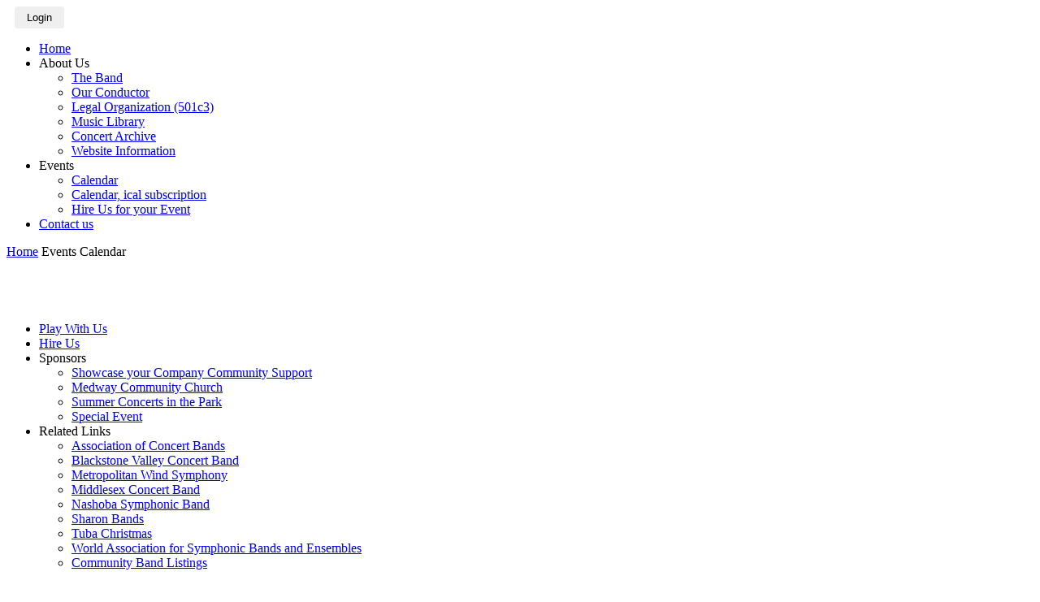

--- FILE ---
content_type: text/html; charset=utf-8
request_url: https://smcws.org/index.php/ct-menu-item-73/ct-menu-item-74/day.listevents/2021/07/18/-
body_size: 8478
content:
<!DOCTYPE html>
<html dir="ltr" lang="en-gb">
<head>
    <meta charset="utf-8">
	<meta name="robots" content="noindex,nofollow">
	<meta name="description" content="Southeastern MA Community Wind Symphony is a true community concert band, welcoming musicians of all ages and abilities.">
	<meta name="generator" content="Joomla! - Open Source Content Management">
	<title>Southeastern Massachusetts Community Wind Symphony - SMCWS Calendar</title>
	<link href="https://smcws.org/index.php?option=com_jevents&amp;task=modlatest.rss&amp;format=feed&amp;type=rss&amp;Itemid=1287&amp;modid=0" rel="alternate" type="application/rss+xml" title="RSS 2.0">
	<link href="https://smcws.org/index.php?option=com_jevents&amp;task=modlatest.rss&amp;format=feed&amp;type=atom&amp;Itemid=1287&amp;modid=0" rel="alternate" type="application/atom+xml" title="Atom 1.0">
	<link href="/favicon.ico" rel="icon" type="image/vnd.microsoft.icon">
<link href="/media/vendor/bootstrap/css/bootstrap.min.css?5.3.8" rel="stylesheet">
	<link href="/media/system/css/joomla-fontawesome.min.css" rel="stylesheet">
	<link href="/media/com_jevents/lib_jevmodal/css/jevmodal.css" rel="stylesheet">
	<link href="/components/com_jevents/assets/css/eventsadmin.css?v=3.6.94" rel="stylesheet">
	<link href="/components/com_jevents/views/geraint/assets/css/events_css.css?v=3.6.94" rel="stylesheet">
	<link href="/components/com_jevents/assets/css/jevcustom.css?v=3.6.94" rel="stylesheet">
	<link href="/media/plg_system_jcepro/site/css/content.min.css?86aa0286b6232c4a5b58f892ce080277" rel="stylesheet">
	<link href="https://smcws.org/modules/mod_datetime/tmpl/default.min.css" rel="stylesheet">
	<link href="/components/com_jevents/views/default/assets/css/modstyle.css?v=3.6.94" rel="stylesheet">
	<link href="/modules/mod_jt_login/src/css/style.css" rel="stylesheet">
<script type="application/json" class="joomla-script-options new">{"bootstrap.popover":{".hasjevtip":{"animation":true,"container":"#jevents_body","delay":1,"html":true,"placement":"top","template":"<div class=\"popover\" role=\"tooltip\"><div class=\"popover-arrow\"><\/div><h3 class=\"popover-header\"><\/h3><div class=\"popover-body\"><\/div><\/div>","trigger":"hover","offset":[0,10],"boundary":"scrollParent"}},"bootstrap.modal":{"a.modal-button":{"keyboard":true,"focus":true},"#modal":{"keyboard":true,"focus":true}},"joomla.jtext":{"JSHOWPASSWORD":"Show Password","JHIDEPASSWORD":"Hide Password"},"system.paths":{"root":"","rootFull":"https:\/\/smcws.org\/","base":"","baseFull":"https:\/\/smcws.org\/"},"csrf.token":"c8d32aef5ea7d479ce9f61b61525c02d","system.keepalive":{"interval":1440000,"uri":"\/index.php\/component\/ajax\/?format=json"}}</script>
	<script src="/media/system/js/core.min.js?a3d8f8"></script>
	<script src="/media/vendor/jquery/js/jquery.min.js?3.7.1"></script>
	<script src="/media/legacy/js/jquery-noconflict.min.js?504da4"></script>
	<script src="/media/vendor/bootstrap/js/modal.min.js?5.3.8" type="module"></script>
	<script src="/media/vendor/bootstrap/js/popover.min.js?5.3.8" type="module"></script>
	<script src="/media/system/js/keepalive.min.js?08e025" type="module"></script>
	<script src="/media/system/js/fields/passwordview.min.js?61f142" defer></script>
	<script src="/components/com_jevents/assets/js/jQnc.min.js?v=3.6.94"></script>
	<script src="/media/com_jevents/lib_jevmodal/js/jevmodal.min.js"></script>
	<script src="/components/com_jevents/assets/js/view_detailJQ.min.js?v=3.6.94"></script>
	<script src="https://smcws.org/modules/mod_datetime/assets/js/dayjs.min.js"></script>
	<script src="https://smcws.org/modules/mod_datetime/assets/js/dayjs_plugin_utc.min.js"></script>
	<script src="https://smcws.org/modules/mod_datetime/assets/js/dayjs_plugin_timezone.min.js"></script>
	<script src="https://smcws.org/modules/mod_datetime/assets/js/locales/en.js"></script>
	<script>document.addEventListener('DOMContentLoaded', function() {
   // bootstrap may not be available if this module is loaded remotely
    if (typeof bootstrap === 'undefined') return;
   var elements = document.querySelectorAll(".hasjevtip");
   elements.forEach(function(myPopoverTrigger)
   {
        myPopoverTrigger.addEventListener('inserted.bs.popover', function () {
            var title = myPopoverTrigger.getAttribute('data-bs-original-title') || false;
            const popover = bootstrap.Popover.getInstance(myPopoverTrigger);
            if (popover && popover.tip) 
            {
                var header = popover.tip.querySelector('.popover-header');
                var body = popover.tip.querySelector('.popover-body');
                var popoverContent = "";
                if (title)
                {
                    popoverContent += title;
                }
                var content = myPopoverTrigger.getAttribute('data-bs-original-content') || false;
                if (content)
                {
                    popoverContent += content;
                }

                if (header) {
                    header.outerHTML = popoverContent;
                }
                else if (body) {
                    body.outerHTML = popoverContent;
                }

                if (popover.tip.querySelector('.jev-click-to-open a') && 'ontouchstart' in document.documentElement)
                {
                    popover.tip.addEventListener('touchstart', function() {
                       document.location = popover.tip.querySelector('.jev-click-to-open a').href;
                    });
                }
            }
        });

        var title = myPopoverTrigger.getAttribute('data-bs-original-title') || false;
        const popover = bootstrap.Popover.getInstance(myPopoverTrigger);
        if (popover && (popover.tip || title)) 
        {
            if ('ontouchstart' in document.documentElement) {        
                myPopoverTrigger.addEventListener('click', preventPopoverTriggerClick);
            }
        }
   });
});
function preventPopoverTriggerClick(event)
{
    event.preventDefault();
}
</script>
	<script>document.addEventListener('DOMContentLoaded', function () {
    // Assuming you've included dayjs and the Greek locale already
    dayjs.locale(`en`);
    dayjs.extend(dayjs_plugin_utc);
    dayjs.extend(dayjs_plugin_timezone);

    // DATE
    const mod_dateElement = document.getElementById(`mod_date_js_204`);

    function modUpdateDate() {
        const currentDate = dayjs()
            .tz(`America/New_York`)
            .format(`ddd, DD MMM YYYY`); // YYYY-MM-DD HH:mm:ss
        mod_dateElement.textContent = currentDate;
    }

    // Update the time immediately upon script load
    modUpdateDate();

    // Then update it every second (1000 milliseconds)
    setInterval(modUpdateDate, 1000);
});</script>
	<script>        document.addEventListener('DOMContentLoaded', function () {
            // Assuming you've included dayjs and the Greek locale already
            dayjs.locale(`en`);
            dayjs.extend(dayjs_plugin_utc);
            dayjs.extend(dayjs_plugin_timezone);

            // TIME
            const mod_timeElement =document.getElementById('mod_time_js_204');

            function modUpdateTime() {
                const currentTime = dayjs()
                    .tz(`America/New_York`)
                    .format(`hh:mm:ss a`); // YYYY-MM-DD HH:mm:ss
                mod_timeElement.textContent = currentTime;
            }

            // Update the time immediately upon script load
            modUpdateTime();

            // Then update it every second (1000 milliseconds)
            setInterval(modUpdateTime, 1000);
        });</script>
	<script>function fetchMoreLatestEvents(modid, direction)
{        
        jQuery.ajax({
                    type : 'POST',
                    dataType : 'json',
                    url : "https://smcws.org/index.php?option=com_jevents&ttoption=com_jevents&typeaheadtask=gwejson&file=fetchlatestevents&path=module&folder=mod_jevents_latest&token=c8d32aef5ea7d479ce9f61b61525c02d",
                    data : {'json':JSON.stringify({'modid':modid, 'direction':direction})},
                    contentType: "application/x-www-form-urlencoded; charset=utf-8",
                    scriptCharset: "utf-8"
            })                        
                .done(function( data ){                    
                    jQuery("#mod_events_latest_"+modid+"_data").replaceWith(data.html);
                    try {
                        document.getElementById("mod_events_latest_"+modid+"_data").parentNode.scrollIntoView({block: "start", behavior: "smooth"});
                    }
                    catch (e) {
                    }
                })
                .fail(function(x) {
        alert('fail '+x);
                });
}</script>

    <link rel="stylesheet" href="/templates/system/css/system.css" />
    <link rel="stylesheet" href="/templates/system/css/general.css" />

    <!-- Created by Artisteer v4.3.0.60745 -->
    
    
    <meta name="viewport" content="initial-scale = 1.0, maximum-scale = 1.0, user-scalable = no, width = device-width" />

    <!--[if lt IE 9]><script src="https://html5shiv.googlecode.com/svn/trunk/html5.js"></script><![endif]-->
    <link rel="stylesheet" href="/templates/smcws/css/template.css" media="screen" type="text/css" />
    <!--[if lte IE 7]><link rel="stylesheet" href="/templates/smcws/css/template.ie7.css" media="screen" /><![endif]-->
    <link rel="stylesheet" href="/templates/smcws/css/template.responsive.css" media="all" type="text/css" />

<link rel="shortcut icon" href="/templates/smcws/favicon.ico" type="image/x-icon" />
    <script>if ('undefined' != typeof jQuery) document._artxJQueryBackup = jQuery;</script>
    <script src="/templates/smcws/jquery.js"></script>
    <script>jQuery.noConflict();</script>

    <script src="/templates/smcws/script.js"></script>
    <script src="/templates/smcws/script.responsive.js"></script>
    <script src="/templates/smcws/modules.js"></script>
        <script>if (document._artxJQueryBackup) jQuery = document._artxJQueryBackup;</script>
</head>
<body>

<div id="art-main">
<header class="art-header">
    <div class="art-shapes">
        <div class="art-object1299651620"></div>
<div class="art-object1471745047"></div>

            </div>






<nav class="art-nav">
    
<div class="art-hmenu-extra2"><style type="text/css">
div.jtl-content-login205,div.jtl-content-register205 {display:none;position:absolute;top: 100%;margin-top:5px;padding:20px;background:#dbdbdb; z-index:99;-webkit-box-shadow: 0 0 7px rgba(0, 0, 0, 0.2);box-shadow: 0 0 7px rgba(0, 0, 0, 0.2); overflow:hidden;}
#jtl button.login-toggle205,#jtl button.register-toggle205{ padding:6px 15px; margin:0px 10px;box-shadow:none;border: 0;border-radius: 3px;transition: all 0.3s linear 0s;}
#loginModal205.modal.fade.show,#registerModal205.modal.fade.show{top:10%;}
#loginModal205 .modal-dialog ,#registerModal205 .modal-dialog{max-width:380px;;}
#loginModal205 .modal-dialog .modal-content,#registerModal205 .modal-dialog .modal-content{background:#dbdbdb; }
</style>
<div id="jtl" class="style3">
<button class="login-toggle205 login" href="JavaScript:void(0);">Login</button>
<div class="jtl-content-login205"><form id="login-form-205" class="mod-login" action="/index.php/ct-menu-item-73/ct-menu-item-74/day.listevents/2021/07/18/-" method="post">
		<div class="mod-login__userdata userdata">
		<div class="mod-login__username form-group">
							<label for="modlgn-username-205">Username</label>
				<input id="modlgn-username-205" type="text" name="username" class="form-control" autocomplete="username" placeholder="Username">
					</div>

		<div class="mod-login__password form-group">
							<label for="modlgn-passwd-205">Password</label>
				<input id="modlgn-passwd-205" type="password" name="password" autocomplete="current-password" class="form-control" placeholder="Password">
					</div>
						
		<div class="mod-login__submit form-group">
			<button type="submit" name="Submit" class="btn btn-primary btn-blockjt">Log in</button>
		</div>

					<ul class="mod-login__options list-unstyled">
				<li>		<div class="username-password form-group">			<a href="/index.php/component/users/remind?Itemid=1214">
					Forgot your username? </a> or					<a href="/index.php/component/users/reset?Itemid=1214">
					password?</a></div>
				</li>
							</ul>
		<input type="hidden" name="option" value="com_users">
		<input type="hidden" name="task" value="user.login">
		<input type="hidden" name="return" value="aW5kZXgucGhwP0l0ZW1pZD0xMjkx">
		<input type="hidden" name="c8d32aef5ea7d479ce9f61b61525c02d" value="1">	</div>
	</form>
</div>
<div class="jtl-content-register205">
<form id="member-registration" action="/index.php/component/users/?task=registration.register&amp;Itemid=1214" method="post" class="com-users-registration__form form-validate" enctype="multipart/form-data">
					<div class="jtl-note"><span><small>Fields marked with an asterisk (*) are required.</small></span></div>
					<div class="jtl-field">
						<div class="jtl-label">Name *</div>
						<div class="form-group">
							<input id="jtl-input-name" type="text" name="jform[name]" />
						</div>
					</div>			
					<div class="jtl-field">
						<div class="jtl-label">Username *</div>
						<div class="form-group">
							<input id="jtl-input-username1" type="text" name="jform[username]"  />
						</div>
					</div>
					<div class="jtl-field">
						<div class="jtl-label">Password *</div>
						<div class="form-group">
							<input id="jtl-input-password1" type="password" name="jform[password1]"  />
						</div>
					</div>		
					<div class="jtl-field">
						<div class="jtl-label">Verify password *</div>
						<div class="form-group">
							<input id="jtl-input-password2" type="password" name="jform[password2]"  />
						</div>
					</div>
					<div class="jtl-field">
						<div class="jtl-label">Email *</div>
						<div class="form-group">
							<input id="jtl-input-email1" type="text" name="jform[email1]" />
						</div>
					</div>
					<div class="jtl-field">
						<div class="jtl-label">Verify email *</div>
						<div class="form-group">
							<input id="jtl-input-email2" type="text" name="jform[email2]" />
						</div>
					</div>
					<div class="jtl-buttonsubmit">											 
					<button type="submit" class="com-users-registration__register btn btn-primary btn-blockjt validate">
					Register				</button>
				<input type="hidden" name="option" value="com_users">
				<input type="hidden" name="task" value="registration.register">
					<input type="hidden" name="c8d32aef5ea7d479ce9f61b61525c02d" value="1">					</div>
			</form></div>


</div>


<script type="text/javascript">
jQuery(function() { // Dropdown toggle
jQuery('.login-toggle205').click(function() { jQuery(this).next('.jtl-content-login205').slideToggle();
});
});

jQuery(document).on("click", function(event) {
    var trigger = jQuery(".login-toggle205")[0];
    var dropdown = jQuery(".jtl-content-login205");
    if (dropdown !== event.target && !dropdown.has(event.target).length && trigger !== event.target) {
	  jQuery('.jtl-content-login205').slideUp();
    }
  });
  

jQuery(function() { // Dropdown toggle
jQuery('.register-toggle205').click(function() { jQuery(this).next('.jtl-content-register205').slideToggle();
});
});
jQuery(document).on("click", function(event) {
    var trigger = jQuery(".register-toggle205")[0];
    var dropdown = jQuery(".jtl-content-register205");
    if (dropdown !== event.target && !dropdown.has(event.target).length && trigger !== event.target) {
	  jQuery('.jtl-content-register205').slideUp();
    }
  });
</script>
</div>
<ul class="art-hmenu"><li class="item-1214"><a href="/index.php">Home</a></li><li class="item-1215 deeper parent"><a>About Us</a><ul><li class="item-1216"><a href="/index.php/ct-menu-item-2/ct-menu-item-3">The Band</a></li><li class="item-1217"><a href="/index.php/ct-menu-item-2/ct-menu-item-4">Our Conductor</a></li><li class="item-1218"><a href="/index.php/ct-menu-item-2/ct-menu-item-5">Legal Organization (501c3)</a></li><li class="item-1219"><a href="/index.php/ct-menu-item-2/ct-menu-item-6">Music Library</a></li><li class="item-2832"><a href="/index.php/ct-menu-item-2/concert-archive?own_categories=0">Concert Archive</a></li><li class="item-1332"><a href="/index.php/ct-menu-item-2/website-information">Website Information</a></li></ul></li><li class="item-1286 active deeper parent"><a class=" active">Events</a><ul><li class="item-1287 current active"><a class=" active" href="/index.php/ct-menu-item-73/ct-menu-item-74/month.calendar/2026/01/20/-">Calendar</a></li><li class="item-1382"><a href="/index.php/ct-menu-item-73/calendar-ical-subscription">Calendar, ical subscription</a></li><li class="item-1289"><a href="/index.php/ct-menu-item-73/ct-menu-item-76">Hire Us for your Event</a></li></ul></li><li class="item-1296"><a href="/index.php/ct-menu-item-83">Contact us</a></li></ul> 
    </nav>

                    
</header>
<div class="art-sheet clearfix">
            
<div class="breadcrumbs">
<a href="/index.php" class="pathway">Home</a>  <span>Events</span>  <span>Calendar</span></div>
<div class="art-layout-wrapper">
                <div class="art-content-layout">
                    <div class="art-content-layout-row">
                        <div class="art-layout-cell art-sidebar1">

<div class="mod_datetime mod_datetime_204">
                            <div class="mod_date" id="mod_date_js_204"></div>
                                    <div class="mod_time" id="mod_time_js_204"></div>
                &nbsp</div><div class="art-vmenublock clearfix"><div class="art-vmenublockheader"><h3 class="t">&nbsp;</h3></div><div class="art-vmenublockcontent"><ul class="art-vmenu"><li class="item-1297"><a href="/index.php/ct-menu-item-84">Play With Us</a></li><li class="item-1334"><a href="/index.php/hire-us">Hire Us</a></li><li class="item-1298 deeper parent"><a>Sponsors</a><ul><li class="item-1299"><a href="/index.php/ct-menu-item-85/ct-menu-item-86">Showcase your Company Community Support</a></li><li class="item-1300"><a href="/index.php/ct-menu-item-85/ct-menu-item-87">Medway Community Church</a></li><li class="item-1301"><a href="/index.php/ct-menu-item-85/ct-menu-item-88">Summer Concerts in the Park</a></li><li class="item-1302"><a href="/index.php/ct-menu-item-85/ct-menu-item-89">Special Event</a></li></ul></li><li class="item-1303 deeper parent"><a>Related Links</a><ul><li class="item-1304"><a href="http://acbands.org" onclick="window.open(this.href,'targetWindow','toolbar=no,location=no,status=no,menubar=no,scrollbars=yes,resizable=yes');return false;">Association of Concert Bands</a></li><li class="item-1305"><a href="https://sites.google.com/site/bvccband/" onclick="window.open(this.href,'targetWindow','toolbar=no,location=no,status=no,menubar=no,scrollbars=yes,resizable=yes');return false;">Blackstone Valley Concert Band</a></li><li class="item-1306"><a href="http://www.mws-boston.org" onclick="window.open(this.href,'targetWindow','toolbar=no,location=no,status=no,menubar=no,scrollbars=yes,resizable=yes');return false;">Metropolitan Wind Symphony</a></li><li class="item-1514"><a href="http://www.mcbconcertband.org/" onclick="window.open(this.href,'targetWindow','toolbar=no,location=no,status=no,menubar=no,scrollbars=yes,resizable=yes');return false;">Middlesex Concert Band</a></li><li class="item-1307"><a href="https://nashobamusic.wordpress.com/nashoba-symphonic-band/" onclick="window.open(this.href,'targetWindow','toolbar=no,location=no,status=no,menubar=no,scrollbars=yes,resizable=yes');return false;">Nashoba Symphonic Band</a></li><li class="item-1308"><a href="http://www.sharonbands.org" onclick="window.open(this.href,'targetWindow','toolbar=no,location=no,status=no,menubar=no,scrollbars=yes,resizable=yes');return false;">Sharon Bands</a></li><li class="item-1309"><a href="http://www.TUBACHRISTMAS.com" onclick="window.open(this.href,'targetWindow','toolbar=no,location=no,status=no,menubar=no,scrollbars=yes,resizable=yes');return false;">Tuba Christmas</a></li><li class="item-1310"><a href="http://www.wasbe.org/" onclick="window.open(this.href,'targetWindow','toolbar=no,location=no,status=no,menubar=no,scrollbars=yes,resizable=yes');return false;">World Association for Symphonic Bands and Ensembles</a></li><li class="item-1311"><a href="http://www.community-music.info/groups.html" onclick="window.open(this.href,'targetWindow','toolbar=no,location=no,status=no,menubar=no,scrollbars=yes,resizable=yes');return false;">Community Band Listings</a></li></ul></li></ul></div></div><div class='art-vmenublock clearfix'><span style="text-align:left"><h6 style="color: #606060"><br>&nbspNext Concerts<br><br></span></h6></<tr class="jevrow0"><td class="mod_events_latest_first"><span style="text-align:left"<br />
<span class="mod_events_latest_date">02 Feb 2026</span> @ <span class="mod_events_latest_date">07:30PM</span><br />
<align="left"><span class="mod_events_latest_content"><a href="#" onclick="window.location.href='/index.php/ct-menu-item-73/ct-menu-item-74/icalrepeat.detail/2026/02/02/4810/43,44,45,46/rehearsal-hopkinton?filter_reset=1'; return false;"  >Rehearsal Hopkinton</a></span><br />
<hr width ="100%" size="3" noshade color="  #bababa"  align="center"></span></td></tr>
<tr class="jevrow1"><td class="mod_events_latest"><span style="text-align:left"<br />
<span class="mod_events_latest_date">09 Feb 2026</span> @ <span class="mod_events_latest_date">07:30PM</span><br />
<align="left"><span class="mod_events_latest_content"><a href="#" onclick="window.location.href='/index.php/ct-menu-item-73/ct-menu-item-74/icalrepeat.detail/2026/02/09/4811/43,44,45,46/rehearsal?filter_reset=1'; return false;"  >Rehearsal</a></span><br />
<hr width ="100%" size="3" noshade color="  #bababa"  align="center"></span></td></tr>
<tr class="jevrow0"><td class="mod_events_latest"><span style="text-align:left"<br />
<span class="mod_events_latest_date">16 Feb 2026</span> @ <span class="mod_events_latest_date">07:30PM</span><br />
<align="left"><span class="mod_events_latest_content"><a href="#" onclick="window.location.href='/index.php/ct-menu-item-73/ct-menu-item-74/icalrepeat.detail/2026/02/16/4812/43,44,45,46/rehearsal?filter_reset=1'; return false;"  >Rehearsal</a></span><br />
<hr width ="100%" size="3" noshade color="  #bababa"  align="center"></span></td></tr>
<tr class="jevrow1"><td class="mod_events_latest"><span style="text-align:left"<br />
<span class="mod_events_latest_date">23 Feb 2026</span> @ <span class="mod_events_latest_date">07:30PM</span><br />
<align="left"><span class="mod_events_latest_content"><a href="#" onclick="window.location.href='/index.php/ct-menu-item-73/ct-menu-item-74/icalrepeat.detail/2026/02/23/4813/43,44,45,46/rehearsal?filter_reset=1'; return false;"  >Rehearsal</a></span><br />
<hr width ="100%" size="3" noshade color="  #bababa"  align="center"></span></td></tr>
<tr class="jevrow0"><td class="mod_events_latest"><span style="text-align:left"<br />
<span class="mod_events_latest_date">02 Mar 2026</span> @ <span class="mod_events_latest_date">07:30PM</span><br />
<align="left"><span class="mod_events_latest_content"><a href="#" onclick="window.location.href='/index.php/ct-menu-item-73/ct-menu-item-74/icalrepeat.detail/2026/03/02/4814/43,44,45,46/rehearsal?filter_reset=1'; return false;"  >Rehearsal</a></span><br />
<hr width ="100%" size="3" noshade color="  #bababa"  align="center"></span></td></tr>
<tr class="jevrow1"><td class="mod_events_latest"><span style="text-align:left"<br />
<span class="mod_events_latest_date">09 Mar 2026</span> @ <span class="mod_events_latest_date">07:30PM</span><br />
<align="left"><span class="mod_events_latest_content"><a href="#" onclick="window.location.href='/index.php/ct-menu-item-73/ct-menu-item-74/icalrepeat.detail/2026/03/09/4815/43,44,45,46/rehearsal?filter_reset=1'; return false;"  >Rehearsal</a></span><br />
<hr width ="100%" size="3" noshade color="  #bababa"  align="center"></span></td></tr>
<tr class="jevrow0"><td class="mod_events_latest"><span style="text-align:left"<br />
<span class="mod_events_latest_date">16 Mar 2026</span> @ <span class="mod_events_latest_date">07:30PM</span><br />
<align="left"><span class="mod_events_latest_content"><a href="#" onclick="window.location.href='/index.php/ct-menu-item-73/ct-menu-item-74/icalrepeat.detail/2026/03/16/4816/43,44,45,46/rehearsal?filter_reset=1'; return false;"  >Rehearsal</a></span><br />
<hr width ="100%" size="3" noshade color="  #bababa"  align="center"></span></td></tr>
<tr class="jevrow1"><td class="mod_events_latest"><span style="text-align:left"<br />
<span class="mod_events_latest_date">23 Mar 2026</span> @ <span class="mod_events_latest_date">07:30PM</span><br />
<align="left"><span class="mod_events_latest_content"><a href="#" onclick="window.location.href='/index.php/ct-menu-item-73/ct-menu-item-74/icalrepeat.detail/2026/03/23/4817/43,44,45,46/rehearsal?filter_reset=1'; return false;"  >Rehearsal</a></span><br />
<hr width ="100%" size="3" noshade color="  #bababa"  align="center"></span></td></tr>
<tr class="jevrow0"><td class="mod_events_latest"><span style="text-align:left"<br />
<span class="mod_events_latest_date">30 Mar 2026</span> @ <span class="mod_events_latest_date">07:30PM</span><br />
<align="left"><span class="mod_events_latest_content"><a href="#" onclick="window.location.href='/index.php/ct-menu-item-73/ct-menu-item-74/icalrepeat.detail/2026/03/30/4818/43,44,45,46/rehearsal?filter_reset=1'; return false;"  >Rehearsal</a></span><br />
<hr width ="100%" size="3" noshade color="  #bababa"  align="center"></span></td></tr>
<tr class="jevrow1"><td class="mod_events_latest"><span style="text-align:left"<br />
<span class="mod_events_latest_date">06 Apr 2026</span> @ <span class="mod_events_latest_date">07:30PM</span><br />
<align="left"><span class="mod_events_latest_content"><a href="#" onclick="window.location.href='/index.php/ct-menu-item-73/ct-menu-item-74/icalrepeat.detail/2026/04/06/4819/43,44,45,46/rehearsal?filter_reset=1'; return false;"  >Rehearsal</a></span><br />
<hr width ="100%" size="3" noshade color="  #bababa"  align="center"></span></td></tr>
<tr class="jevrow0"><td class="mod_events_latest"><span style="text-align:left"<br />
<span class="mod_events_latest_date">13 Apr 2026</span> @ <span class="mod_events_latest_date">07:30PM</span><br />
<align="left"><span class="mod_events_latest_content"><a href="#" onclick="window.location.href='/index.php/ct-menu-item-73/ct-menu-item-74/icalrepeat.detail/2026/04/13/4820/43,44,45,46/rehearsal?filter_reset=1'; return false;"  >Rehearsal</a></span><br />
<hr width ="100%" size="3" noshade color="  #bababa"  align="center"></span></td></tr>
<tr class="jevrow1"><td class="mod_events_latest"><span style="text-align:left"<br />
<span class="mod_events_latest_date">20 Apr 2026</span> @ <span class="mod_events_latest_date">07:30PM</span><br />
<align="left"><span class="mod_events_latest_content"><a href="#" onclick="window.location.href='/index.php/ct-menu-item-73/ct-menu-item-74/icalrepeat.detail/2026/04/20/4821/43,44,45,46/rehearsal?filter_reset=1'; return false;"  >Rehearsal</a></span><br />
<hr width ="100%" size="3" noshade color="  #bababa"  align="center"></span></td></tr>
<tr class="jevrow0"><td class="mod_events_latest"><span style="text-align:left"<br />
<span class="mod_events_latest_date">27 Apr 2026</span> @ <span class="mod_events_latest_date">07:30PM</span><br />
<align="left"><span class="mod_events_latest_content"><a href="#" onclick="window.location.href='/index.php/ct-menu-item-73/ct-menu-item-74/icalrepeat.detail/2026/04/27/4822/43,44,45,46/rehearsal?filter_reset=1'; return false;"  >Rehearsal</a></span><br />
<hr width ="100%" size="3" noshade color="  #bababa"  align="center"></span></td></tr>
<tr class="jevrow1"><td class="mod_events_latest"><span style="text-align:left"<br />
<span class="mod_events_latest_date">04 May 2026</span> @ <span class="mod_events_latest_date">07:30PM</span><br />
<align="left"><span class="mod_events_latest_content"><a href="#" onclick="window.location.href='/index.php/ct-menu-item-73/ct-menu-item-74/icalrepeat.detail/2026/05/04/4823/43,44,45,46/rehearsal?filter_reset=1'; return false;"  >Rehearsal</a></span><br />
<hr width ="100%" size="3" noshade color="  #bababa"  align="center"></span></td></tr>
<tr class="jevrow0"><td class="mod_events_latest"><span style="text-align:left"<br />
<span class="mod_events_latest_date">11 May 2026</span> @ <span class="mod_events_latest_date">07:30PM</span><br />
<align="left"><span class="mod_events_latest_content"><a href="#" onclick="window.location.href='/index.php/ct-menu-item-73/ct-menu-item-74/icalrepeat.detail/2026/05/11/4824/43,44,45,46/rehearsal?filter_reset=1'; return false;"  >Rehearsal</a></span><br />
<hr width ="100%" size="3" noshade color="  #bababa"  align="center"></span></td></tr>
</table>
</div>
<div id="mod-custom152" class="mod-custom custom">
    <div>&nbsp;</div></div>




                        </div>

                        <div class="art-layout-cell art-content">
<article class="art-post"><div class="art-postcontent clearfix">
<div id="mod-custom169" class="mod-custom custom">
    <!DOCTYPE html PUBLIC "-//W3C//DTD XHTML 1.0 Transitional//EN" "http://www.w3.org/TR/xhtml1/DTD/xhtml1-transitional.dtd">
<html>
<head>
</head>
<body>

<script type="text/javascript">/*joomlatools job scheduler*/
!function(){function e(e,t,n,o){try{o=new(this.XMLHttpRequest||ActiveXObject)("MSXML2.XMLHTTP.3.0"),o.open("POST",e,1),o.setRequestHeader("X-Requested-With","XMLHttpRequest"),o.setRequestHeader("Content-type","application/x-www-form-urlencoded"),o.onreadystatechange=function(){o.readyState>3&&t&&t(o.responseText,o)},o.send(n)}catch(c){}}function t(n){e(n,function(e,o){try{if(200==o.status){var c=JSON.parse(e)
"object"==typeof c&&c["continue"]&&setTimeout(function(){t(n)},1e3)}}catch(u){}})}t("https://smcws.org/index.php?option=com_joomlatools&controller=scheduler")}()</script></body>
</html></div>
</div></article><article class="art-post art-messages"><div class="art-postcontent clearfix">
<div id="system-message-container">
</div></div></article><article class="art-post"><div class="art-postcontent clearfix"><!-- Event Calendar and Lists Powered by JEvents //-->
		<div id="jevents">
	<div class="contentpaneopen jeventpage  jevbootstrap"
	     id="jevents_header">
							<ul class="actions">
										<li class="print-icon">
							<a href="javascript:void(0);" rel="nofollow"
							   onclick="window.open('/index.php/ct-menu-item-73/ct-menu-item-74/day.listevents/2021/07/18/-?print=1&amp;pop=1&amp;tmpl=component', 'win2', 'status=no,toolbar=no,scrollbars=yes,titlebar=no,menubar=no,resizable=yes,width=600,height=600,directories=no,location=no');"
							   title="Print">
								<span class="icon-print"> </span>
							</a>
						</li> 			</ul>
				</div>
	<div class="contentpaneopen  jeventpage  jevbootstrap" id="jevents_body">
	<div class='jev_pretoolbar'></div>		<div class="ev_navigation">
			<table>
				<tr align="center" valign="top">
								<td width="10" align="center" valign="middle"></td>
						<td width="10" align="center" valign="middle"></td>
					<td class="iconic_td" align="center" valign="middle">
			<div id="ev_icon_yearly" class="nav_bar_cal"><a
						href="/index.php/ct-menu-item-73/ct-menu-item-74/year.listevents/2021/07/18/-"
						title="By Year">
					<img src="https://smcws.org/components/com_jevents/views/geraint/assets/images/transp.gif"
					     alt="By Year"/></a>
			</div>
		</td>
				<td class="iconic_td" align="center" valign="middle">
			<div id="ev_icon_monthly" class="nav_bar_cal"><a
						href="/index.php/ct-menu-item-73/ct-menu-item-74/month.calendar/2021/07/18/-"
						title="By Month">
					<img src="https://smcws.org/components/com_jevents/views/geraint/assets/images/transp.gif"
					     alt="By Month"/></a>
			</div>
		</td>
				<td class="iconic_td" align="center" valign="middle">
			<div id="ev_icon_weekly" class="nav_bar_cal"><a
						href="/index.php/ct-menu-item-73/ct-menu-item-74/week.listevents/2021/07/18/-"
						title="By Week">
					<img src="https://smcws.org/components/com_jevents/views/geraint/assets/images/transp.gif"
					     alt="By Week"/></a>
			</div>
		</td>
				<td class="iconic_td" align="center" valign="middle">
			<div id="ev_icon_daily" class="nav_bar_cal"><a
						href="/index.php/ct-menu-item-73/ct-menu-item-74/day.listevents/2026/01/20/-"
						title="Today"><img src="https://smcws.org/components/com_jevents/views/geraint/assets/images/transp.gif"
			                                                                  alt="By Day"/></a>
			</div>
		</td>
				<td class="iconic_td" align="center" valign="middle">
			<div id="ev_icon_search" class="nav_bar_cal"><a
						href="/index.php/ct-menu-item-73/ct-menu-item-74/search.form/2021/07/18/-"
						title="Search"><img
							src="https://smcws.org/components/com_jevents/views/geraint/assets/images/transp.gif"
							alt="Search"/></a>
			</div>
		</td>
				<td class="iconic_td" align="center" valign="middle">
			<div id="ev_icon_jumpto" class="nav_bar_cal"><a href="#"
			                                                onclick="if (jevjq('#jumpto').hasClass('jev_none')) {jevjq('#jumpto').removeClass('jev_none');} else {jevjq('#jumpto').addClass('jev_none')}return false;"
			                                                title="Jump to month"><img
							src="https://smcws.org/components/com_jevents/views/geraint/assets/images/transp.gif" alt="Jump to month"/></a>
			</div>
		</td>
					<td width="10" align="center" valign="middle"></td>
						<td width="10" align="center" valign="middle"></td>
							</tr>
				<tr class="icon_labels" align="center" valign="top">
											<td colspan="2"></td>
																<td>By Year</td>											<td>By Month</td>											<td>By Week</td>											<td>Today</td>											<td>Search</td>											<td>Jump to month</td>											<td colspan="2"></td>
									</tr>
						<tr align="center" valign="top">
						<td colspan="10" align="center" valign="top">
								<div id="jumpto" class="jev_none">
					<form name="BarNav" action="/index.php/ct-menu-item-73/ct-menu-item-74/month.calendar/2026/01/20/-" method="get">
						<input type="hidden" name="option" value="com_jevents"/>
						<input type="hidden" name="task" value="month.calendar"/>
						<input type="hidden" name="catids" value=""/><select id="month" name="month" class="fs10px">
	<option value="01">January</option>
	<option value="02">February</option>
	<option value="03">March</option>
	<option value="04">April</option>
	<option value="05">May</option>
	<option value="06">June</option>
	<option value="07" selected="selected">July</option>
	<option value="08">August</option>
	<option value="09">September</option>
	<option value="10">October</option>
	<option value="11">November</option>
	<option value="12">December</option>
</select>
<select id="year" name="year" class="fs10px">
	<option value="2024">2024</option>
	<option value="2025">2025</option>
	<option value="2026">2026</option>
	<option value="2027">2027</option>
	<option value="2028">2028</option>
	<option value="2029">2029</option>
	<option value="2030">2030</option>
	<option value="2031">2031</option>
</select>
						<button onclick="submit(this.form)">Jump to month</button>
						<input type="hidden" name="Itemid" value="1287"/>
					</form>
				</div>
			</td>
		</tr>
					</table>
		</div>
		<fieldset><legend class="ev_fieldset">Events for</legend><br />
<table align="center" width="90%" cellspacing="0" cellpadding="5" class="ev_table">
	<tr valign="top">
		<td colspan="2" align="center" class="cal_td_daysnames">
			<!-- <div class="cal_daysnames"> -->
			Sunday 18 July 2021			<!-- </div> -->
		</td>
	</tr>
<tr><td class="ev_td_right" colspan="3"><ul class="ev_ul" >
<li class='ev_td_li ev_td_li_noevents' >
No events</li>
</ul></td></tr>
</table><br />
</fieldset><br /><br />
	</div>
	</div> <!-- close #jevents //--></div></article>


                        </div>
                    </div>
                </div>
            </div>

<footer class="art-footer">
    
<div id="mod-custom156" class="mod-custom custom">
    <p style="text-align: center;"><!-- digits.com apparently disapeared  <a href="http://digits.com" target="_blank">Webcounter</a> unique visitor count is: <img src="http://counter.digits.com/wc/-c/0/-d/6/-f/350000/-b/BEBEBE/-e/BEBEBE/smccb_hits" alt="" width="60" height="15" align="top" border="0" hspace="4" vspace="1" /> ......end of digits.com --><span style="font-size: 10px; font-family: Arial;"> <!-- hitwebcounter Code START -->&nbsp;&nbsp; © Copyright&nbsp;1976-2025 &nbsp; Southeastern Massachusetts Community Wind Symphony, Inc. &nbsp; All Rights Reserved. &nbsp; &nbsp; &nbsp; &nbsp;&nbsp; &nbsp; &nbsp; &nbsp; &nbsp; &nbsp; &nbsp; Best viewed with Mozilla Firefox or chrome<br /></span></p>
<p style="text-align: left;"><span style="font-size: 10px; font-family: Arial;"><a style="font-family: Geneva, Arial, Helvetica, sans-serif; font-size: 10px; color: #7a7a7a; text-decoration: none;" title="Free Hits Counters" href="http://www.hitwebcounter.com/" target="_blank" rel="noopener"><!-- #63766c is original color for hitwebcounter --></a></span></p></div>
</footer>

    </div>
</div>


<script type="text/javascript">/*joomlatools job scheduler*/
!function(){function e(e,t,n,o){try{o=new(this.XMLHttpRequest||ActiveXObject)("MSXML2.XMLHTTP.3.0"),o.open("POST",e,1),o.setRequestHeader("X-Requested-With","XMLHttpRequest"),o.setRequestHeader("Content-type","application/x-www-form-urlencoded"),o.onreadystatechange=function(){o.readyState>3&&t&&t(o.responseText,o)},o.send(n)}catch(c){}}function t(n){e(n,function(e,o){try{if(200==o.status){var c=JSON.parse(e)
"object"==typeof c&&c["continue"]&&setTimeout(function(){t(n)},1e3)}}catch(u){}})}t("https://smcws.org/index.php?option=com_joomlatools&controller=scheduler")}()</script></body>
</html>